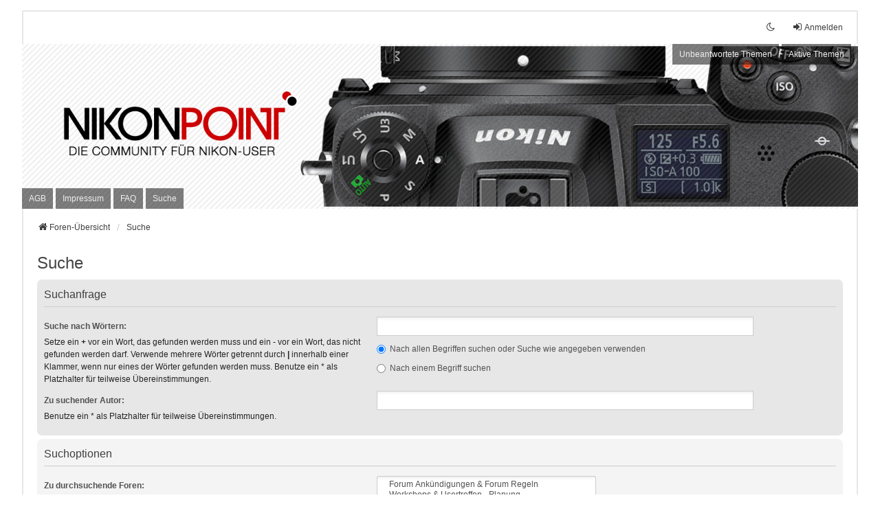

--- FILE ---
content_type: text/html; charset=UTF-8
request_url: https://www.nikonpoint.de/search.php?sid=84166eb923434f8c401dd60518047b14
body_size: 4458
content:
<!DOCTYPE html>
<html dir="ltr" lang="de">
<head>
<meta charset="utf-8" />
<meta http-equiv="X-UA-Compatible" content="IE=edge">
<meta name="viewport" content="width=device-width, initial-scale=1" />

<title>NikonPoint - Suche</title>

	<link rel="alternate" type="application/atom+xml" title="Feed - NikonPoint" href="/app.php/feed?sid=24255b0287eb2a1f2fcc57f2086cb09c">			<link rel="alternate" type="application/atom+xml" title="Feed - Neue Themen" href="/app.php/feed/topics?sid=24255b0287eb2a1f2fcc57f2086cb09c">				

<!--
	phpBB style name: we_universal
	Based on style:   prosilver (this is the default phpBB3 style)
	Original author:  Tom Beddard ( http://www.subBlue.com/ )
	Modified by:      nextgen ( https://nextgen.gt/ )
-->

<script>if (localStorage.universaldarkhole) document.documentElement.setAttribute("data-theme", localStorage.universaldarkhole);</script>

<link href="./styles/prosilver/theme/stylesheet.css?assets_version=47" rel="stylesheet">
<link href="./assets/css/font-awesome.min.css?assets_version=47" rel="stylesheet">
<link href="./styles/we_universal/theme/stylesheet.css?assets_version=47" rel="stylesheet">
<link href="./styles/prosilver/theme/responsive.css?assets_version=47" rel="stylesheet">
<link href="./styles/we_universal/theme/responsive.css?assets_version=47" rel="stylesheet">




<!--[if lte IE 9]>
	<link href="./styles/prosilver/theme/tweaks.css?assets_version=47" rel="stylesheet">
<![endif]-->


<link href="./ext/phpbb/pages/styles/prosilver/theme/pages_common.css?assets_version=47" rel="stylesheet" media="screen">
<link href="./ext/rmcgirr83/elonw/styles/all/theme/elonw.css?assets_version=47" rel="stylesheet" media="screen">
<link href="./ext/vse/lightbox/styles/all/template/lightbox/css/lightbox.min.css?assets_version=47" rel="stylesheet" media="screen">



</head>
<body id="phpbb" class="nojs notouch section-search ltr  logged-out">


<div id="wrap" class="wrap">
	<a id="top" class="top-anchor" accesskey="t"></a>

	<div class="inventea-headerbar">
		<nav class="inventea-wrapper inventea-userbar">
	
			<div class="dropdown-container hidden inventea-mobile-dropdown-menu">
    <a href="#" class="dropdown-trigger inventea-toggle"><i class="icon fa fa-bars"></i></a>
    <div class="dropdown hidden">
        <div class="pointer"><div class="pointer-inner"></div></div>
        	<ul class="dropdown-contents" role="menubar">
				<li>
					<a href="./index.php?sid=24255b0287eb2a1f2fcc57f2086cb09c" role="menuitem">
						<i class="icon fa fa-fw fa-home" aria-hidden="true"></i><span>Foren-Übersicht</span>
					</a>
				</li>		
							<li class="small-icon icon-pages icon-page-agb no-bulletin">
			<a href="/app.php/agb?sid=24255b0287eb2a1f2fcc57f2086cb09c" title="" role="menuitem">
				<span>AGB</span>
			</a>
		</li>
			<li class="small-icon icon-pages icon-page-impressum no-bulletin">
			<a href="/app.php/impressum?sid=24255b0287eb2a1f2fcc57f2086cb09c" title="" role="menuitem">
				<span>Impressum</span>
			</a>
		</li>
	
				<li data-skip-responsive="true">
					<a href="/app.php/help/faq?sid=24255b0287eb2a1f2fcc57f2086cb09c" rel="help" title="Häufig gestellte Fragen" role="menuitem">
						<i class="icon fa-question-circle fa-fw" aria-hidden="true"></i><span>FAQ</span>
					</a>
				</li>
				
								<li>
					<a href="./search.php?sid=24255b0287eb2a1f2fcc57f2086cb09c" role="menuitem">
						<i class="icon fa-search fa-fw" aria-hidden="true"></i><span>Suche</span>
					</a>
				</li>
							
											
											
					
						
				<li>
					<a href="./search.php?search_id=unanswered&amp;sid=24255b0287eb2a1f2fcc57f2086cb09c" role="menuitem">
						<i class="icon fa-file-o fa-fw icon-gray" aria-hidden="true"></i><span>Unbeantwortete Themen</span>
					</a>
				</li>
				<li>
					<a href="./search.php?search_id=active_topics&amp;sid=24255b0287eb2a1f2fcc57f2086cb09c" role="menuitem">
						<i class="icon fa-file-o fa-fw icon-blue" aria-hidden="true"></i><span>Aktive Themen</span>
					</a>
				</li>
				<li class="separator"></li>
	
				
				
																
				
											</ul>
    </div>
</div>

			<ul class="linklist bulletin inventea-user-menu" role="menubar">
										<li class="small-icon rightside" data-skip-responsive="true"><a href="./ucp.php?mode=login&amp;redirect=search.php&amp;sid=24255b0287eb2a1f2fcc57f2086cb09c" title="Anmelden" accesskey="x" role="menuitem"><i class="icon fa-fw fa-sign-in" aria-hidden="true"></i>Anmelden</a></li>
										
													<li class="small-icon rightside" data-skip-responsive="true"><a href="#" id="switch-theme" class="switch-theme"><i class="icon fa-fw"></i></a></li>
			</ul>
		</nav>
	</div>

	<header class="inventea-header">
			
		<div class="inventea-dashboard" role="banner">
						<nav role="navigation">
	<div class="inventea-posts-menu">
		<ul class="inventea-menu" role="menubar">
			
																			<li><a href="./search.php?search_id=unanswered&amp;sid=24255b0287eb2a1f2fcc57f2086cb09c" role="menuitem">Unbeantwortete Themen</a></li>
				<li><a href="./search.php?search_id=active_topics&amp;sid=24255b0287eb2a1f2fcc57f2086cb09c" role="menuitem">Aktive Themen</a></li>
			
					</ul>
	</div>

	<div class="inventea-forum-menu">
		<ul class="inventea-menu" role="menubar">
						<li class="small-icon icon-pages icon-page-agb no-bulletin">
			<a href="/app.php/agb?sid=24255b0287eb2a1f2fcc57f2086cb09c" title="" role="menuitem">
				<span>AGB</span>
			</a>
		</li>
			<li class="small-icon icon-pages icon-page-impressum no-bulletin">
			<a href="/app.php/impressum?sid=24255b0287eb2a1f2fcc57f2086cb09c" title="" role="menuitem">
				<span>Impressum</span>
			</a>
		</li>
				<li><a href="/app.php/help/faq?sid=24255b0287eb2a1f2fcc57f2086cb09c" rel="help" title="Häufig gestellte Fragen" role="menuitem">FAQ</a></li>
			<li><a href="./search.php?sid=24255b0287eb2a1f2fcc57f2086cb09c" role="menuitem">Suche</a></li>
														
						
					</ul>
	</div>
</nav>

			<div class="inventea-sitename">
				<h1><a href="./index.php?sid=24255b0287eb2a1f2fcc57f2086cb09c" title="Foren-Übersicht">NikonPoint</a></h1>
				<span>Die Community für Nikon-User</span>
			</div>
		</div>
			</header>
	<div class="inventea-wrapper inventea-content" role="main">
		
		<ul id="nav-breadcrumbs" class="linklist navlinks" role="menubar">
				
				
		
		<li class="breadcrumbs" itemscope itemtype="https://schema.org/BreadcrumbList">

			
							<span class="crumb" itemtype="https://schema.org/ListItem" itemprop="itemListElement" itemscope><a itemprop="item" href="./index.php?sid=24255b0287eb2a1f2fcc57f2086cb09c" accesskey="h" data-navbar-reference="index"><i class="icon fa-home fa-fw"></i><span itemprop="name">Foren-Übersicht</span></a><meta itemprop="position" content="1" /></span>

											
								<span class="crumb" itemtype="https://schema.org/ListItem" itemprop="itemListElement" itemscope><a itemprop="item" href="./search.php?sid=24255b0287eb2a1f2fcc57f2086cb09c"><span itemprop="name">Suche</span></a><meta itemprop="position" content="2" /></span>
							
					</li>
				</ul>

		
		
<h2 class="solo">Suche</h2>

<form method="get" action="./search.php" data-focus="keywords">

<div class="panel">
	<div class="inner">
	<h3>Suchanfrage</h3>

		<fieldset>
		<dl>
		<dt><label for="keywords">Suche nach Wörtern:</label><br /><span>Setze ein <strong>+</strong> vor ein Wort, das gefunden werden muss und ein <strong>-</strong> vor ein Wort, das nicht gefunden werden darf. Verwende mehrere Wörter getrennt durch <strong>|</strong> innerhalb einer Klammer, wenn nur eines der Wörter gefunden werden muss. Benutze ein * als Platzhalter für teilweise Übereinstimmungen.</span></dt>
		<dd><input type="search" class="inputbox" name="keywords" id="keywords" size="40" title="Suche nach Wörtern" /></dd>
		<dd><label for="terms1"><input type="radio" name="terms" id="terms1" value="all" checked="checked" /> Nach allen Begriffen suchen oder Suche wie angegeben verwenden</label></dd>
		<dd><label for="terms2"><input type="radio" name="terms" id="terms2" value="any" /> Nach einem Begriff suchen</label></dd>
	</dl>
	<dl>
		<dt><label for="author">Zu suchender Autor:</label><br /><span>Benutze ein * als Platzhalter für teilweise Übereinstimmungen.</span></dt>
		<dd><input type="search" class="inputbox" name="author" id="author" size="40" title="Zu suchender Autor" /></dd>
	</dl>
		</fieldset>
	
	</div>
</div>

<div class="panel bg2">
	<div class="inner">

	<h3>Suchoptionen</h3>

		<fieldset>
		<dl>
		<dt><label for="search_forum">Zu durchsuchende Foren:</label><br /><span>Wähle das Forum oder die Foren aus, in denen gesucht werden soll. Unterforen werden automatisch mit durchsucht, sofern du die Option „Unterforen durchsuchen“ unten nicht deaktivierst.</span></dt>
		<dd><select name="fid[]" id="search_forum" multiple="multiple" size="8" title="Zu durchsuchende Foren"><option value="11">&nbsp; &nbsp;Forum Ankündigungen &amp; Forum Regeln</option><option value="36">&nbsp; &nbsp;Workshops &amp; Usertreffen - Planung</option><option value="23">&nbsp; &nbsp;Workshops &amp; Usertreffen - Bilder</option><option value="1">&nbsp; &nbsp;Nikon Coolpix und Analog</option><option value="44">&nbsp; &nbsp;Nikon Spiegellose Kameras, Objektive und Zubehör</option><option value="9">&nbsp; &nbsp;Nikon D-SLR Kameras</option><option value="14">&nbsp; &nbsp;AF-Objektive und Konverter</option><option value="41">&nbsp; &nbsp;MF-Objektive und Konverter</option><option value="42">&nbsp; &nbsp;Blitze und Studiotechnik</option><option value="43">&nbsp; &nbsp;Stative und Köpfe</option><option value="4">&nbsp; &nbsp;Zubehör / Technik / Tipps u. Tricks</option><option value="12">&nbsp; &nbsp;EBV / Software</option><option value="37">&nbsp; &nbsp;Farbmanagement</option><option value="40">&nbsp; &nbsp;Fotoalbum</option><option value="20">&nbsp; &nbsp;Atelier</option><option value="8">&nbsp; &nbsp;Leinwand</option><option value="22">&nbsp; &nbsp;Museum</option><option value="3">&nbsp; &nbsp;Verkauf  - Kameras, Zubehör &amp; Sets</option><option value="39">&nbsp; &nbsp;Verkauf - Objektive, Konverter &amp; Filter</option><option value="28">&nbsp; &nbsp;Ankauf</option></select></dd>
	</dl>
	<dl>
		<dt><label for="search_child1">Unterforen durchsuchen:</label></dt>
		<dd>
			<label for="search_child1"><input type="radio" name="sc" id="search_child1" value="1" checked="checked" /> Ja</label>
			<label for="search_child2"><input type="radio" name="sc" id="search_child2" value="0" /> Nein</label>
		</dd>
	</dl>
	<dl>
		<dt><label for="sf1">Innerhalb suchen:</label></dt>
		<dd><label for="sf1"><input type="radio" name="sf" id="sf1" value="all" checked="checked" /> Betreff und Text der Beiträge</label></dd>
		<dd><label for="sf2"><input type="radio" name="sf" id="sf2" value="msgonly" /> Nur im Text der Beiträge</label></dd>
		<dd><label for="sf3"><input type="radio" name="sf" id="sf3" value="titleonly" /> Nur im Betreff der Themen</label></dd>
		<dd><label for="sf4"><input type="radio" name="sf" id="sf4" value="firstpost" /> Nur im ersten Beitrag der Themen</label></dd>
	</dl>
	
	<hr class="dashed" />

		<dl>
		<dt><label for="show_results1">Ergebnisse anzeigen als:</label></dt>
		<dd>
			<label for="show_results1"><input type="radio" name="sr" id="show_results1" value="posts" checked="checked" /> Beiträge</label>
			<label for="show_results2"><input type="radio" name="sr" id="show_results2" value="topics" /> Themen</label>
		</dd>
	</dl>
	<dl>
		<dt><label for="sd">Ergebnisse sortieren nach:</label></dt>
		<dd><select name="sk" id="sk"><option value="a">Autor</option><option value="t" selected="selected">Erstellungsdatum des Beitrags</option><option value="f">Forum</option><option value="i">Betreff des Themas</option><option value="s">Betreff des Beitrags</option></select>&nbsp;
			<label for="sa"><input type="radio" name="sd" id="sa" value="a" /> Aufsteigend</label>
			<label for="sd"><input type="radio" name="sd" id="sd" value="d" checked="checked" /> Absteigend</label>
		</dd>
	</dl>
	<dl>
		<dt><label>Suchzeitraum begrenzen:</label></dt>
		<dd><select name="st" id="st"><option value="0" selected="selected">Alle Ergebnisse</option><option value="1">1 Tag</option><option value="7">7 Tage</option><option value="14">2 Wochen</option><option value="30">1 Monat</option><option value="90">3 Monate</option><option value="180">6 Monate</option><option value="365">1 Jahr</option></select></dd>
	</dl>
	<dl>
		<dt>
			<label for="ch">Die ersten:</label>
			<br><span>Stelle 0 als Wert ein, damit der komplette Beitrag angezeigt wird.</span>
		</dt>
		<dd><input id="ch" name="ch" type="number" value="300" min="0" max="9999" title="Die ersten"> Zeichen der Beiträge anzeigen</dd>
	</dl>
		</fieldset>
	
	</div>
</div>

<div class="panel bg3">
	<div class="inner">

	<fieldset class="submit-buttons">
		<input type="hidden" name="t" value="0" />
<input type="hidden" name="sid" value="24255b0287eb2a1f2fcc57f2086cb09c" />

		<input type="submit" name="submit" value="Suche" class="button1" />
	</fieldset>

	</div>
</div>

</form>


				
			</div>

<div class="inventea-footer-wrapper">
	<div id="page-footer" class="inventea-footer" role="contentinfo">
		<nav role="navigation">
	<ul id="nav-footer" class="nav-footer linklist" role="menubar">
		<li class="breadcrumbs">
									<span class="crumb"><a href="./index.php?sid=24255b0287eb2a1f2fcc57f2086cb09c" data-navbar-reference="index"><span>Foren-Übersicht</span></a></span>					</li>

						
		
		
		<li class="small-icon"><a href="./ucp.php?mode=delete_cookies&amp;sid=24255b0287eb2a1f2fcc57f2086cb09c" data-ajax="true" data-refresh="true" role="menuitem">Alle Cookies löschen</a></li>
				<li>Alle Zeiten sind <span title="Europa/Berlin">UTC+01:00</span></li>
			</ul>
</nav>

		<footer class="inventea-credits">
						<p class="footer-row">
				<span class="footer-copyright">Powered by <a href="https://www.phpbb.com/">phpBB</a>&reg; Forum Software &copy; phpBB Limited</span>
			</p>
						<p class="footer-row">
				<span class="footer-copyright">Deutsche Übersetzung durch <a href="https://www.phpbb.de/">phpBB.de</a></span>
			</p>
						Style we_universal created by <a href="https://inventea.com/" title="phpBB styles, HTML5 &amp; CSS3 templates">INVENTEA</a> | <a href="https://nextgen.gt"  title="phpBB styles">nextgen</a>
						<p class="footer-row" role="menu">
				<a class="footer-link" href="./ucp.php?mode=privacy&amp;sid=24255b0287eb2a1f2fcc57f2086cb09c" title="Datenschutz" role="menuitem">
					<span class="footer-link-text">Datenschutz</span>
				</a>
				|
				<a class="footer-link" href="./ucp.php?mode=terms&amp;sid=24255b0287eb2a1f2fcc57f2086cb09c" title="Nutzungsbedingungen" role="menuitem">
					<span class="footer-link-text">Nutzungsbedingungen</span>
				</a>
			</p>
					</footer>
	</div>
</div>

	<div id="darkenwrapper" class="darkenwrapper" data-ajax-error-title="AJAX-Fehler" data-ajax-error-text="Bei der Verarbeitung deiner Anfrage ist ein Fehler aufgetreten." data-ajax-error-text-abort="Der Benutzer hat die Anfrage abgebrochen." data-ajax-error-text-timeout="Bei deiner Anfrage ist eine Zeitüberschreitung aufgetreten. Bitte versuche es erneut." data-ajax-error-text-parsererror="Bei deiner Anfrage ist etwas falsch gelaufen und der Server hat eine ungültige Antwort zurückgegeben.">
		<div id="darken" class="darken">&nbsp;</div>
	</div>

	<div id="phpbb_alert" class="phpbb_alert" data-l-err="Fehler" data-l-timeout-processing-req="Bei der Anfrage ist eine Zeitüberschreitung aufgetreten.">
		<a href="#" class="alert_close">
			<i class="icon fa-times-circle fa-fw" aria-hidden="true"></i>
		</a>
	<h3 class="alert_title">&nbsp;</h3><p class="alert_text"></p>
	</div>
	<div id="phpbb_confirm" class="phpbb_alert">
		<a href="#" class="alert_close">
			<i class="icon fa-times-circle fa-fw" aria-hidden="true"></i>
		</a>
		<div class="alert_text"></div>
	</div>

<div>
	<a id="bottom" class="anchor" accesskey="z"></a>
	</div>
</div>

<script src="./assets/javascript/jquery-3.7.1.min.js?assets_version=47"></script>
<script src="./assets/javascript/core.js?assets_version=47"></script>



<script>
		var elonw_title = "Opens\u0020in\u0020new\u0020window";
</script>
											<script>
		var vseLightbox = {};
		vseLightbox.resizeHeight = 0;
		vseLightbox.resizeWidth = 0;
		vseLightbox.lightboxGal = 2;
		vseLightbox.lightboxSig = 0;
		vseLightbox.imageTitles = 0;
		vseLightbox.lightboxAll = 1;
		vseLightbox.downloadFile = 'download/file.php';
	</script>

<script src="./styles/prosilver/template/forum_fn.js?assets_version=47"></script>
<script src="./styles/prosilver/template/ajax.js?assets_version=47"></script>
<script src="./styles/we_universal/template/app.js?assets_version=47"></script>
<script src="./ext/rmcgirr83/elonw/styles/all/template/js/elonw.js?assets_version=47"></script>
<script src="./ext/vse/lightbox/styles/all/template/js/resizer.js?assets_version=47"></script>
<script src="./ext/vse/lightbox/styles/all/template/lightbox/js/lightbox.min.js?assets_version=47"></script>


<script>
	lightbox.option({
		'albumLabel': 'Bild\u0020\u00251\u0020von\u0020\u00252'
	});
</script>

</body>
</html>
